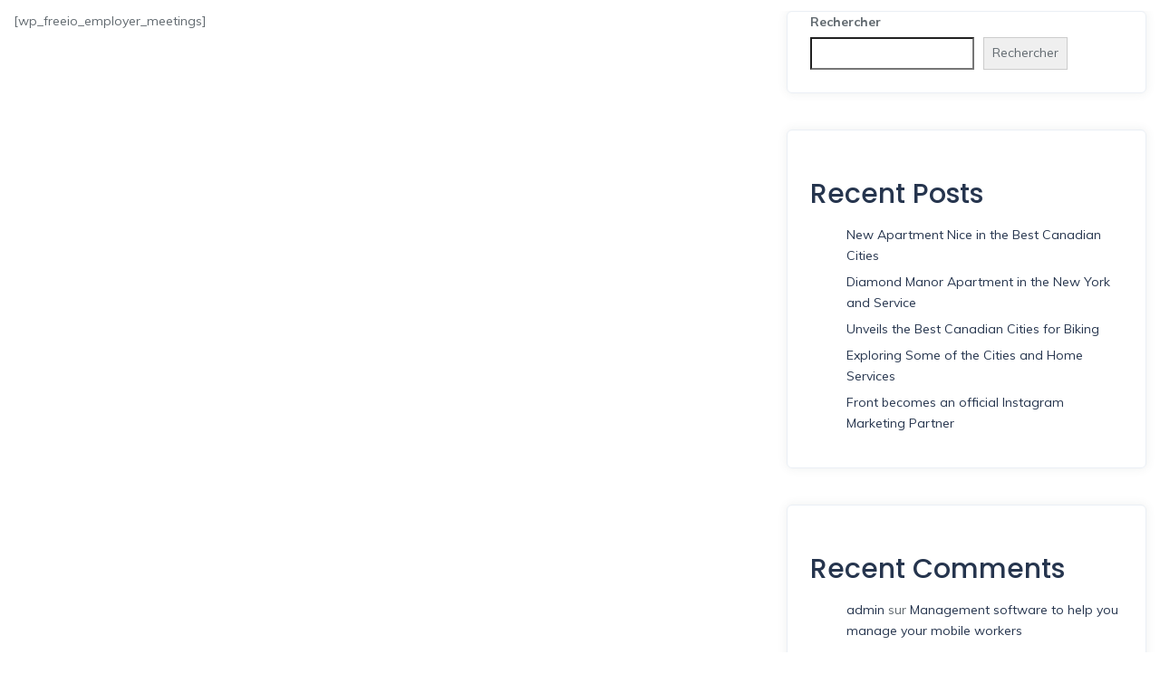

--- FILE ---
content_type: text/html; charset=UTF-8
request_url: https://misterdepannage.com/employer-meetings/
body_size: 16643
content:
<!DOCTYPE html>
<html lang="fr-FR" prefix="og: https://ogp.me/ns#" class="no-js">
<head>
	<meta charset="UTF-8">
	<meta name="viewport" content="width=device-width, initial-scale=1, maximum-scale=1, user-scalable=0"/>
	<link rel="profile" href="http://gmpg.org/xfn/11">
	<link rel="pingback" href="https://misterdepannage.com/xmlrpc.php">

	
	
<!-- Optimisation des moteurs de recherche par Rank Math - https://rankmath.com/ -->
<title>Employer Meetings - Mister Dépannage</title>
<meta name="robots" content="index, follow, max-snippet:-1, max-video-preview:-1, max-image-preview:large"/>
<link rel="canonical" href="https://misterdepannage.com/employer-meetings/" />
<meta property="og:locale" content="fr_FR" />
<meta property="og:type" content="article" />
<meta property="og:title" content="Employer Meetings - Mister Dépannage" />
<meta property="og:description" content="[wp_freeio_employer_meetings]" />
<meta property="og:url" content="https://misterdepannage.com/employer-meetings/" />
<meta property="og:site_name" content="Mister Dépannage" />
<meta property="article:published_time" content="2022-10-26T03:11:34+02:00" />
<meta name="twitter:card" content="summary_large_image" />
<meta name="twitter:title" content="Employer Meetings - Mister Dépannage" />
<meta name="twitter:description" content="[wp_freeio_employer_meetings]" />
<meta name="twitter:label1" content="Temps de lecture" />
<meta name="twitter:data1" content="Moins d’une minute" />
<script type="application/ld+json" class="rank-math-schema">{"@context":"https://schema.org","@graph":[{"@type":["Person","Organization"],"@id":"https://misterdepannage.com/#person","name":"Mister D\u00e9pannage"},{"@type":"WebSite","@id":"https://misterdepannage.com/#website","url":"https://misterdepannage.com","name":"Mister D\u00e9pannage","publisher":{"@id":"https://misterdepannage.com/#person"},"inLanguage":"fr-FR"},{"@type":"WebPage","@id":"https://misterdepannage.com/employer-meetings/#webpage","url":"https://misterdepannage.com/employer-meetings/","name":"Employer Meetings - Mister D\u00e9pannage","datePublished":"2022-10-26T03:11:34+02:00","dateModified":"2022-10-26T03:11:34+02:00","isPartOf":{"@id":"https://misterdepannage.com/#website"},"inLanguage":"fr-FR"},{"@type":"Person","@id":"https://misterdepannage.com/author/dadid/","name":"Dadid","url":"https://misterdepannage.com/author/dadid/","image":{"@type":"ImageObject","@id":"https://secure.gravatar.com/avatar/ffcda09d42e80fdd152d302209415220c675f50b84add7faa24d674a1c5fb91d?s=96&amp;d=mm&amp;r=g","url":"https://secure.gravatar.com/avatar/ffcda09d42e80fdd152d302209415220c675f50b84add7faa24d674a1c5fb91d?s=96&amp;d=mm&amp;r=g","caption":"Dadid","inLanguage":"fr-FR"},"sameAs":["https://misterdepannage.com"]},{"@type":"Article","headline":"Employer Meetings - Mister D\u00e9pannage","datePublished":"2022-10-26T03:11:34+02:00","dateModified":"2022-10-26T03:11:34+02:00","author":{"@id":"https://misterdepannage.com/author/dadid/","name":"Dadid"},"publisher":{"@id":"https://misterdepannage.com/#person"},"name":"Employer Meetings - Mister D\u00e9pannage","@id":"https://misterdepannage.com/employer-meetings/#richSnippet","isPartOf":{"@id":"https://misterdepannage.com/employer-meetings/#webpage"},"inLanguage":"fr-FR","mainEntityOfPage":{"@id":"https://misterdepannage.com/employer-meetings/#webpage"}}]}</script>
<!-- /Extension Rank Math WordPress SEO -->

<link rel='dns-prefetch' href='//maps.googleapis.com' />
<link rel='dns-prefetch' href='//fonts.googleapis.com' />
<link rel='dns-prefetch' href='//www.googletagmanager.com' />
<link rel="alternate" type="application/rss+xml" title="Mister Dépannage &raquo; Flux" href="https://misterdepannage.com/feed/" />
<link rel="alternate" type="application/rss+xml" title="Mister Dépannage &raquo; Flux des commentaires" href="https://misterdepannage.com/comments/feed/" />
<link rel="alternate" title="oEmbed (JSON)" type="application/json+oembed" href="https://misterdepannage.com/wp-json/oembed/1.0/embed?url=https%3A%2F%2Fmisterdepannage.com%2Femployer-meetings%2F" />
<link rel="alternate" title="oEmbed (XML)" type="text/xml+oembed" href="https://misterdepannage.com/wp-json/oembed/1.0/embed?url=https%3A%2F%2Fmisterdepannage.com%2Femployer-meetings%2F&#038;format=xml" />
<style id='wp-img-auto-sizes-contain-inline-css' type='text/css'>
img:is([sizes=auto i],[sizes^="auto," i]){contain-intrinsic-size:3000px 1500px}
/*# sourceURL=wp-img-auto-sizes-contain-inline-css */
</style>
<style id='wp-emoji-styles-inline-css' type='text/css'>

	img.wp-smiley, img.emoji {
		display: inline !important;
		border: none !important;
		box-shadow: none !important;
		height: 1em !important;
		width: 1em !important;
		margin: 0 0.07em !important;
		vertical-align: -0.1em !important;
		background: none !important;
		padding: 0 !important;
	}
/*# sourceURL=wp-emoji-styles-inline-css */
</style>
<link rel='stylesheet' id='wp-block-library-css' href='https://misterdepannage.com/wp-includes/css/dist/block-library/style.min.css?ver=6.9' type='text/css' media='all' />
<style id='wp-block-archives-inline-css' type='text/css'>
.wp-block-archives{box-sizing:border-box}.wp-block-archives-dropdown label{display:block}
/*# sourceURL=https://misterdepannage.com/wp-includes/blocks/archives/style.min.css */
</style>
<style id='wp-block-categories-inline-css' type='text/css'>
.wp-block-categories{box-sizing:border-box}.wp-block-categories.alignleft{margin-right:2em}.wp-block-categories.alignright{margin-left:2em}.wp-block-categories.wp-block-categories-dropdown.aligncenter{text-align:center}.wp-block-categories .wp-block-categories__label{display:block;width:100%}
/*# sourceURL=https://misterdepannage.com/wp-includes/blocks/categories/style.min.css */
</style>
<style id='wp-block-heading-inline-css' type='text/css'>
h1:where(.wp-block-heading).has-background,h2:where(.wp-block-heading).has-background,h3:where(.wp-block-heading).has-background,h4:where(.wp-block-heading).has-background,h5:where(.wp-block-heading).has-background,h6:where(.wp-block-heading).has-background{padding:1.25em 2.375em}h1.has-text-align-left[style*=writing-mode]:where([style*=vertical-lr]),h1.has-text-align-right[style*=writing-mode]:where([style*=vertical-rl]),h2.has-text-align-left[style*=writing-mode]:where([style*=vertical-lr]),h2.has-text-align-right[style*=writing-mode]:where([style*=vertical-rl]),h3.has-text-align-left[style*=writing-mode]:where([style*=vertical-lr]),h3.has-text-align-right[style*=writing-mode]:where([style*=vertical-rl]),h4.has-text-align-left[style*=writing-mode]:where([style*=vertical-lr]),h4.has-text-align-right[style*=writing-mode]:where([style*=vertical-rl]),h5.has-text-align-left[style*=writing-mode]:where([style*=vertical-lr]),h5.has-text-align-right[style*=writing-mode]:where([style*=vertical-rl]),h6.has-text-align-left[style*=writing-mode]:where([style*=vertical-lr]),h6.has-text-align-right[style*=writing-mode]:where([style*=vertical-rl]){rotate:180deg}
/*# sourceURL=https://misterdepannage.com/wp-includes/blocks/heading/style.min.css */
</style>
<style id='wp-block-latest-comments-inline-css' type='text/css'>
ol.wp-block-latest-comments{box-sizing:border-box;margin-left:0}:where(.wp-block-latest-comments:not([style*=line-height] .wp-block-latest-comments__comment)){line-height:1.1}:where(.wp-block-latest-comments:not([style*=line-height] .wp-block-latest-comments__comment-excerpt p)){line-height:1.8}.has-dates :where(.wp-block-latest-comments:not([style*=line-height])),.has-excerpts :where(.wp-block-latest-comments:not([style*=line-height])){line-height:1.5}.wp-block-latest-comments .wp-block-latest-comments{padding-left:0}.wp-block-latest-comments__comment{list-style:none;margin-bottom:1em}.has-avatars .wp-block-latest-comments__comment{list-style:none;min-height:2.25em}.has-avatars .wp-block-latest-comments__comment .wp-block-latest-comments__comment-excerpt,.has-avatars .wp-block-latest-comments__comment .wp-block-latest-comments__comment-meta{margin-left:3.25em}.wp-block-latest-comments__comment-excerpt p{font-size:.875em;margin:.36em 0 1.4em}.wp-block-latest-comments__comment-date{display:block;font-size:.75em}.wp-block-latest-comments .avatar,.wp-block-latest-comments__comment-avatar{border-radius:1.5em;display:block;float:left;height:2.5em;margin-right:.75em;width:2.5em}.wp-block-latest-comments[class*=-font-size] a,.wp-block-latest-comments[style*=font-size] a{font-size:inherit}
/*# sourceURL=https://misterdepannage.com/wp-includes/blocks/latest-comments/style.min.css */
</style>
<style id='wp-block-latest-posts-inline-css' type='text/css'>
.wp-block-latest-posts{box-sizing:border-box}.wp-block-latest-posts.alignleft{margin-right:2em}.wp-block-latest-posts.alignright{margin-left:2em}.wp-block-latest-posts.wp-block-latest-posts__list{list-style:none}.wp-block-latest-posts.wp-block-latest-posts__list li{clear:both;overflow-wrap:break-word}.wp-block-latest-posts.is-grid{display:flex;flex-wrap:wrap}.wp-block-latest-posts.is-grid li{margin:0 1.25em 1.25em 0;width:100%}@media (min-width:600px){.wp-block-latest-posts.columns-2 li{width:calc(50% - .625em)}.wp-block-latest-posts.columns-2 li:nth-child(2n){margin-right:0}.wp-block-latest-posts.columns-3 li{width:calc(33.33333% - .83333em)}.wp-block-latest-posts.columns-3 li:nth-child(3n){margin-right:0}.wp-block-latest-posts.columns-4 li{width:calc(25% - .9375em)}.wp-block-latest-posts.columns-4 li:nth-child(4n){margin-right:0}.wp-block-latest-posts.columns-5 li{width:calc(20% - 1em)}.wp-block-latest-posts.columns-5 li:nth-child(5n){margin-right:0}.wp-block-latest-posts.columns-6 li{width:calc(16.66667% - 1.04167em)}.wp-block-latest-posts.columns-6 li:nth-child(6n){margin-right:0}}:root :where(.wp-block-latest-posts.is-grid){padding:0}:root :where(.wp-block-latest-posts.wp-block-latest-posts__list){padding-left:0}.wp-block-latest-posts__post-author,.wp-block-latest-posts__post-date{display:block;font-size:.8125em}.wp-block-latest-posts__post-excerpt,.wp-block-latest-posts__post-full-content{margin-bottom:1em;margin-top:.5em}.wp-block-latest-posts__featured-image a{display:inline-block}.wp-block-latest-posts__featured-image img{height:auto;max-width:100%;width:auto}.wp-block-latest-posts__featured-image.alignleft{float:left;margin-right:1em}.wp-block-latest-posts__featured-image.alignright{float:right;margin-left:1em}.wp-block-latest-posts__featured-image.aligncenter{margin-bottom:1em;text-align:center}
/*# sourceURL=https://misterdepannage.com/wp-includes/blocks/latest-posts/style.min.css */
</style>
<style id='wp-block-search-inline-css' type='text/css'>
.wp-block-search__button{margin-left:10px;word-break:normal}.wp-block-search__button.has-icon{line-height:0}.wp-block-search__button svg{height:1.25em;min-height:24px;min-width:24px;width:1.25em;fill:currentColor;vertical-align:text-bottom}:where(.wp-block-search__button){border:1px solid #ccc;padding:6px 10px}.wp-block-search__inside-wrapper{display:flex;flex:auto;flex-wrap:nowrap;max-width:100%}.wp-block-search__label{width:100%}.wp-block-search.wp-block-search__button-only .wp-block-search__button{box-sizing:border-box;display:flex;flex-shrink:0;justify-content:center;margin-left:0;max-width:100%}.wp-block-search.wp-block-search__button-only .wp-block-search__inside-wrapper{min-width:0!important;transition-property:width}.wp-block-search.wp-block-search__button-only .wp-block-search__input{flex-basis:100%;transition-duration:.3s}.wp-block-search.wp-block-search__button-only.wp-block-search__searchfield-hidden,.wp-block-search.wp-block-search__button-only.wp-block-search__searchfield-hidden .wp-block-search__inside-wrapper{overflow:hidden}.wp-block-search.wp-block-search__button-only.wp-block-search__searchfield-hidden .wp-block-search__input{border-left-width:0!important;border-right-width:0!important;flex-basis:0;flex-grow:0;margin:0;min-width:0!important;padding-left:0!important;padding-right:0!important;width:0!important}:where(.wp-block-search__input){appearance:none;border:1px solid #949494;flex-grow:1;font-family:inherit;font-size:inherit;font-style:inherit;font-weight:inherit;letter-spacing:inherit;line-height:inherit;margin-left:0;margin-right:0;min-width:3rem;padding:8px;text-decoration:unset!important;text-transform:inherit}:where(.wp-block-search__button-inside .wp-block-search__inside-wrapper){background-color:#fff;border:1px solid #949494;box-sizing:border-box;padding:4px}:where(.wp-block-search__button-inside .wp-block-search__inside-wrapper) .wp-block-search__input{border:none;border-radius:0;padding:0 4px}:where(.wp-block-search__button-inside .wp-block-search__inside-wrapper) .wp-block-search__input:focus{outline:none}:where(.wp-block-search__button-inside .wp-block-search__inside-wrapper) :where(.wp-block-search__button){padding:4px 8px}.wp-block-search.aligncenter .wp-block-search__inside-wrapper{margin:auto}.wp-block[data-align=right] .wp-block-search.wp-block-search__button-only .wp-block-search__inside-wrapper{float:right}
/*# sourceURL=https://misterdepannage.com/wp-includes/blocks/search/style.min.css */
</style>
<style id='wp-block-search-theme-inline-css' type='text/css'>
.wp-block-search .wp-block-search__label{font-weight:700}.wp-block-search__button{border:1px solid #ccc;padding:.375em .625em}
/*# sourceURL=https://misterdepannage.com/wp-includes/blocks/search/theme.min.css */
</style>
<style id='wp-block-group-inline-css' type='text/css'>
.wp-block-group{box-sizing:border-box}:where(.wp-block-group.wp-block-group-is-layout-constrained){position:relative}
/*# sourceURL=https://misterdepannage.com/wp-includes/blocks/group/style.min.css */
</style>
<style id='wp-block-group-theme-inline-css' type='text/css'>
:where(.wp-block-group.has-background){padding:1.25em 2.375em}
/*# sourceURL=https://misterdepannage.com/wp-includes/blocks/group/theme.min.css */
</style>
<style id='global-styles-inline-css' type='text/css'>
:root{--wp--preset--aspect-ratio--square: 1;--wp--preset--aspect-ratio--4-3: 4/3;--wp--preset--aspect-ratio--3-4: 3/4;--wp--preset--aspect-ratio--3-2: 3/2;--wp--preset--aspect-ratio--2-3: 2/3;--wp--preset--aspect-ratio--16-9: 16/9;--wp--preset--aspect-ratio--9-16: 9/16;--wp--preset--color--black: #000000;--wp--preset--color--cyan-bluish-gray: #abb8c3;--wp--preset--color--white: #ffffff;--wp--preset--color--pale-pink: #f78da7;--wp--preset--color--vivid-red: #cf2e2e;--wp--preset--color--luminous-vivid-orange: #ff6900;--wp--preset--color--luminous-vivid-amber: #fcb900;--wp--preset--color--light-green-cyan: #7bdcb5;--wp--preset--color--vivid-green-cyan: #00d084;--wp--preset--color--pale-cyan-blue: #8ed1fc;--wp--preset--color--vivid-cyan-blue: #0693e3;--wp--preset--color--vivid-purple: #9b51e0;--wp--preset--gradient--vivid-cyan-blue-to-vivid-purple: linear-gradient(135deg,rgb(6,147,227) 0%,rgb(155,81,224) 100%);--wp--preset--gradient--light-green-cyan-to-vivid-green-cyan: linear-gradient(135deg,rgb(122,220,180) 0%,rgb(0,208,130) 100%);--wp--preset--gradient--luminous-vivid-amber-to-luminous-vivid-orange: linear-gradient(135deg,rgb(252,185,0) 0%,rgb(255,105,0) 100%);--wp--preset--gradient--luminous-vivid-orange-to-vivid-red: linear-gradient(135deg,rgb(255,105,0) 0%,rgb(207,46,46) 100%);--wp--preset--gradient--very-light-gray-to-cyan-bluish-gray: linear-gradient(135deg,rgb(238,238,238) 0%,rgb(169,184,195) 100%);--wp--preset--gradient--cool-to-warm-spectrum: linear-gradient(135deg,rgb(74,234,220) 0%,rgb(151,120,209) 20%,rgb(207,42,186) 40%,rgb(238,44,130) 60%,rgb(251,105,98) 80%,rgb(254,248,76) 100%);--wp--preset--gradient--blush-light-purple: linear-gradient(135deg,rgb(255,206,236) 0%,rgb(152,150,240) 100%);--wp--preset--gradient--blush-bordeaux: linear-gradient(135deg,rgb(254,205,165) 0%,rgb(254,45,45) 50%,rgb(107,0,62) 100%);--wp--preset--gradient--luminous-dusk: linear-gradient(135deg,rgb(255,203,112) 0%,rgb(199,81,192) 50%,rgb(65,88,208) 100%);--wp--preset--gradient--pale-ocean: linear-gradient(135deg,rgb(255,245,203) 0%,rgb(182,227,212) 50%,rgb(51,167,181) 100%);--wp--preset--gradient--electric-grass: linear-gradient(135deg,rgb(202,248,128) 0%,rgb(113,206,126) 100%);--wp--preset--gradient--midnight: linear-gradient(135deg,rgb(2,3,129) 0%,rgb(40,116,252) 100%);--wp--preset--font-size--small: 13px;--wp--preset--font-size--medium: 20px;--wp--preset--font-size--large: 36px;--wp--preset--font-size--x-large: 42px;--wp--preset--spacing--20: 0.44rem;--wp--preset--spacing--30: 0.67rem;--wp--preset--spacing--40: 1rem;--wp--preset--spacing--50: 1.5rem;--wp--preset--spacing--60: 2.25rem;--wp--preset--spacing--70: 3.38rem;--wp--preset--spacing--80: 5.06rem;--wp--preset--shadow--natural: 6px 6px 9px rgba(0, 0, 0, 0.2);--wp--preset--shadow--deep: 12px 12px 50px rgba(0, 0, 0, 0.4);--wp--preset--shadow--sharp: 6px 6px 0px rgba(0, 0, 0, 0.2);--wp--preset--shadow--outlined: 6px 6px 0px -3px rgb(255, 255, 255), 6px 6px rgb(0, 0, 0);--wp--preset--shadow--crisp: 6px 6px 0px rgb(0, 0, 0);}:where(.is-layout-flex){gap: 0.5em;}:where(.is-layout-grid){gap: 0.5em;}body .is-layout-flex{display: flex;}.is-layout-flex{flex-wrap: wrap;align-items: center;}.is-layout-flex > :is(*, div){margin: 0;}body .is-layout-grid{display: grid;}.is-layout-grid > :is(*, div){margin: 0;}:where(.wp-block-columns.is-layout-flex){gap: 2em;}:where(.wp-block-columns.is-layout-grid){gap: 2em;}:where(.wp-block-post-template.is-layout-flex){gap: 1.25em;}:where(.wp-block-post-template.is-layout-grid){gap: 1.25em;}.has-black-color{color: var(--wp--preset--color--black) !important;}.has-cyan-bluish-gray-color{color: var(--wp--preset--color--cyan-bluish-gray) !important;}.has-white-color{color: var(--wp--preset--color--white) !important;}.has-pale-pink-color{color: var(--wp--preset--color--pale-pink) !important;}.has-vivid-red-color{color: var(--wp--preset--color--vivid-red) !important;}.has-luminous-vivid-orange-color{color: var(--wp--preset--color--luminous-vivid-orange) !important;}.has-luminous-vivid-amber-color{color: var(--wp--preset--color--luminous-vivid-amber) !important;}.has-light-green-cyan-color{color: var(--wp--preset--color--light-green-cyan) !important;}.has-vivid-green-cyan-color{color: var(--wp--preset--color--vivid-green-cyan) !important;}.has-pale-cyan-blue-color{color: var(--wp--preset--color--pale-cyan-blue) !important;}.has-vivid-cyan-blue-color{color: var(--wp--preset--color--vivid-cyan-blue) !important;}.has-vivid-purple-color{color: var(--wp--preset--color--vivid-purple) !important;}.has-black-background-color{background-color: var(--wp--preset--color--black) !important;}.has-cyan-bluish-gray-background-color{background-color: var(--wp--preset--color--cyan-bluish-gray) !important;}.has-white-background-color{background-color: var(--wp--preset--color--white) !important;}.has-pale-pink-background-color{background-color: var(--wp--preset--color--pale-pink) !important;}.has-vivid-red-background-color{background-color: var(--wp--preset--color--vivid-red) !important;}.has-luminous-vivid-orange-background-color{background-color: var(--wp--preset--color--luminous-vivid-orange) !important;}.has-luminous-vivid-amber-background-color{background-color: var(--wp--preset--color--luminous-vivid-amber) !important;}.has-light-green-cyan-background-color{background-color: var(--wp--preset--color--light-green-cyan) !important;}.has-vivid-green-cyan-background-color{background-color: var(--wp--preset--color--vivid-green-cyan) !important;}.has-pale-cyan-blue-background-color{background-color: var(--wp--preset--color--pale-cyan-blue) !important;}.has-vivid-cyan-blue-background-color{background-color: var(--wp--preset--color--vivid-cyan-blue) !important;}.has-vivid-purple-background-color{background-color: var(--wp--preset--color--vivid-purple) !important;}.has-black-border-color{border-color: var(--wp--preset--color--black) !important;}.has-cyan-bluish-gray-border-color{border-color: var(--wp--preset--color--cyan-bluish-gray) !important;}.has-white-border-color{border-color: var(--wp--preset--color--white) !important;}.has-pale-pink-border-color{border-color: var(--wp--preset--color--pale-pink) !important;}.has-vivid-red-border-color{border-color: var(--wp--preset--color--vivid-red) !important;}.has-luminous-vivid-orange-border-color{border-color: var(--wp--preset--color--luminous-vivid-orange) !important;}.has-luminous-vivid-amber-border-color{border-color: var(--wp--preset--color--luminous-vivid-amber) !important;}.has-light-green-cyan-border-color{border-color: var(--wp--preset--color--light-green-cyan) !important;}.has-vivid-green-cyan-border-color{border-color: var(--wp--preset--color--vivid-green-cyan) !important;}.has-pale-cyan-blue-border-color{border-color: var(--wp--preset--color--pale-cyan-blue) !important;}.has-vivid-cyan-blue-border-color{border-color: var(--wp--preset--color--vivid-cyan-blue) !important;}.has-vivid-purple-border-color{border-color: var(--wp--preset--color--vivid-purple) !important;}.has-vivid-cyan-blue-to-vivid-purple-gradient-background{background: var(--wp--preset--gradient--vivid-cyan-blue-to-vivid-purple) !important;}.has-light-green-cyan-to-vivid-green-cyan-gradient-background{background: var(--wp--preset--gradient--light-green-cyan-to-vivid-green-cyan) !important;}.has-luminous-vivid-amber-to-luminous-vivid-orange-gradient-background{background: var(--wp--preset--gradient--luminous-vivid-amber-to-luminous-vivid-orange) !important;}.has-luminous-vivid-orange-to-vivid-red-gradient-background{background: var(--wp--preset--gradient--luminous-vivid-orange-to-vivid-red) !important;}.has-very-light-gray-to-cyan-bluish-gray-gradient-background{background: var(--wp--preset--gradient--very-light-gray-to-cyan-bluish-gray) !important;}.has-cool-to-warm-spectrum-gradient-background{background: var(--wp--preset--gradient--cool-to-warm-spectrum) !important;}.has-blush-light-purple-gradient-background{background: var(--wp--preset--gradient--blush-light-purple) !important;}.has-blush-bordeaux-gradient-background{background: var(--wp--preset--gradient--blush-bordeaux) !important;}.has-luminous-dusk-gradient-background{background: var(--wp--preset--gradient--luminous-dusk) !important;}.has-pale-ocean-gradient-background{background: var(--wp--preset--gradient--pale-ocean) !important;}.has-electric-grass-gradient-background{background: var(--wp--preset--gradient--electric-grass) !important;}.has-midnight-gradient-background{background: var(--wp--preset--gradient--midnight) !important;}.has-small-font-size{font-size: var(--wp--preset--font-size--small) !important;}.has-medium-font-size{font-size: var(--wp--preset--font-size--medium) !important;}.has-large-font-size{font-size: var(--wp--preset--font-size--large) !important;}.has-x-large-font-size{font-size: var(--wp--preset--font-size--x-large) !important;}
/*# sourceURL=global-styles-inline-css */
</style>

<style id='classic-theme-styles-inline-css' type='text/css'>
/*! This file is auto-generated */
.wp-block-button__link{color:#fff;background-color:#32373c;border-radius:9999px;box-shadow:none;text-decoration:none;padding:calc(.667em + 2px) calc(1.333em + 2px);font-size:1.125em}.wp-block-file__button{background:#32373c;color:#fff;text-decoration:none}
/*# sourceURL=/wp-includes/css/classic-themes.min.css */
</style>
<link rel='stylesheet' id='woocommerce-layout-css' href='https://misterdepannage.com/wp-content/plugins/woocommerce/assets/css/woocommerce-layout.css?ver=8.4.2' type='text/css' media='all' />
<link rel='stylesheet' id='woocommerce-smallscreen-css' href='https://misterdepannage.com/wp-content/plugins/woocommerce/assets/css/woocommerce-smallscreen.css?ver=8.4.2' type='text/css' media='only screen and (max-width: 768px)' />
<link rel='stylesheet' id='woocommerce-general-css' href='https://misterdepannage.com/wp-content/plugins/woocommerce/assets/css/woocommerce.css?ver=8.4.2' type='text/css' media='all' />
<style id='woocommerce-inline-inline-css' type='text/css'>
.woocommerce form .form-row .required { visibility: visible; }
/*# sourceURL=woocommerce-inline-inline-css */
</style>
<link rel='stylesheet' id='wpfla-style-handle-css' href='https://misterdepannage.com/wp-content/plugins/wp-first-letter-avatar/css/style.css?ver=6.9' type='text/css' media='all' />
<link rel='stylesheet' id='select2-css' href='https://misterdepannage.com/wp-content/plugins/woocommerce/assets/css/select2.css?ver=8.4.2' type='text/css' media='all' />
<link rel='stylesheet' id='wp-job-manager-job-listings-css' href='https://misterdepannage.com/wp-content/plugins/wp-job-manager/assets/dist/css/job-listings.css?ver=598383a28ac5f9f156e4' type='text/css' media='all' />
<link rel='stylesheet' id='perfect-scrollbar-jquery-css' href='https://misterdepannage.com/wp-content/plugins/wp-private-message/assets/css/perfect-scrollbar.css?ver=6.9' type='text/css' media='all' />
<link rel='stylesheet' id='findus-theme-fonts-css' href='https://fonts.googleapis.com/css?family=Poppins:400,500,600,700,800,900|Muli:400,500,600,700|Nunito:400,600&#038;subset=latin%2Clatin-ext' type='text/css' media='all' />
<link rel='stylesheet' id='elementor-icons-ekiticons-css' href='https://misterdepannage.com/wp-content/plugins/elementskit-lite/modules/elementskit-icon-pack/assets/css/ekiticons.css?ver=3.0.4' type='text/css' media='all' />
<link rel='stylesheet' id='findus-woocommerce-css' href='https://misterdepannage.com/wp-content/themes/findus/css/woocommerce.css?ver=1.0.0' type='text/css' media='all' />
<link rel='stylesheet' id='leaflet-css' href='https://misterdepannage.com/wp-content/themes/findus/css/leaflet.css?ver=0.7.7' type='text/css' media='all' />
<link rel='stylesheet' id='ekit-widget-styles-css' href='https://misterdepannage.com/wp-content/plugins/elementskit-lite/widgets/init/assets/css/widget-styles.css?ver=3.0.4' type='text/css' media='all' />
<link rel='stylesheet' id='ekit-responsive-css' href='https://misterdepannage.com/wp-content/plugins/elementskit-lite/widgets/init/assets/css/responsive.css?ver=3.0.4' type='text/css' media='all' />
<link rel='stylesheet' id='animate-css' href='https://misterdepannage.com/wp-content/themes/findus/css/animate.css?ver=3.5.0' type='text/css' media='all' />
<link rel='stylesheet' id='all-awesome-css' href='https://misterdepannage.com/wp-content/themes/findus/css/all-awesome.css?ver=5.11.2' type='text/css' media='all' />
<link rel='stylesheet' id='font-flaticon-css' href='https://misterdepannage.com/wp-content/themes/findus/css/flaticon.css?ver=1.0.0' type='text/css' media='all' />
<link rel='stylesheet' id='font-themify-icons-css' href='https://misterdepannage.com/wp-content/themes/findus/css/themify-icons.css?ver=1.0.0' type='text/css' media='all' />
<link rel='stylesheet' id='font-et-line-css' href='https://misterdepannage.com/wp-content/themes/findus/css/et-line.css?ver=1.0.0' type='text/css' media='all' />
<link rel='stylesheet' id='bootstrap-css' href='https://misterdepannage.com/wp-content/themes/findus/css/bootstrap.css?ver=3.2.0' type='text/css' media='all' />
<link rel='stylesheet' id='magnific-css' href='https://misterdepannage.com/wp-content/themes/findus/css/magnific-popup.css?ver=1.1.0' type='text/css' media='all' />
<link rel='stylesheet' id='perfect-scrollbar-css' href='https://misterdepannage.com/wp-content/themes/findus/css/perfect-scrollbar.css?ver=2.3.2' type='text/css' media='all' />
<link rel='stylesheet' id='slick-css' href='https://misterdepannage.com/wp-content/themes/findus/css/slick.css?ver=2.3.2' type='text/css' media='all' />
<link rel='stylesheet' id='findus-template-css' href='https://misterdepannage.com/wp-content/themes/findus/css/template.css?ver=3.2' type='text/css' media='all' />
<style id='findus-template-inline-css' type='text/css'>
/* check main color *//* button for theme */
/*# sourceURL=findus-template-inline-css */
</style>
<link rel='stylesheet' id='findus-style-css' href='https://misterdepannage.com/wp-content/themes/findus/style.css?ver=3.2' type='text/css' media='all' />
<script type="text/template" id="tmpl-variation-template">
	<div class="woocommerce-variation-description">{{{ data.variation.variation_description }}}</div>
	<div class="woocommerce-variation-price">{{{ data.variation.price_html }}}</div>
	<div class="woocommerce-variation-availability">{{{ data.variation.availability_html }}}</div>
</script>
<script type="text/template" id="tmpl-unavailable-variation-template">
	<p>Sorry, this product is unavailable. Please choose a different combination.</p>
</script>
<script type="text/javascript" src="https://misterdepannage.com/wp-includes/js/jquery/jquery.min.js?ver=3.7.1" id="jquery-core-js"></script>
<script type="text/javascript" src="https://misterdepannage.com/wp-includes/js/jquery/jquery-migrate.min.js?ver=3.4.1" id="jquery-migrate-js"></script>
<script type="text/javascript" src="https://misterdepannage.com/wp-content/plugins/woocommerce/assets/js/jquery-blockui/jquery.blockUI.min.js?ver=2.7.0-wc.8.4.2" id="jquery-blockui-js" defer="defer" data-wp-strategy="defer"></script>
<script type="text/javascript" id="wc-add-to-cart-js-extra">
/* <![CDATA[ */
var wc_add_to_cart_params = {"ajax_url":"/wp-admin/admin-ajax.php","wc_ajax_url":"/?wc-ajax=%%endpoint%%","i18n_view_cart":"View cart","cart_url":"https://misterdepannage.com/cart-2/","is_cart":"","cart_redirect_after_add":"no"};
//# sourceURL=wc-add-to-cart-js-extra
/* ]]> */
</script>
<script type="text/javascript" src="https://misterdepannage.com/wp-content/plugins/woocommerce/assets/js/frontend/add-to-cart.min.js?ver=8.4.2" id="wc-add-to-cart-js" defer="defer" data-wp-strategy="defer"></script>
<script type="text/javascript" src="https://misterdepannage.com/wp-content/plugins/woocommerce/assets/js/js-cookie/js.cookie.min.js?ver=2.1.4-wc.8.4.2" id="js-cookie-js" defer="defer" data-wp-strategy="defer"></script>
<script type="text/javascript" id="woocommerce-js-extra">
/* <![CDATA[ */
var woocommerce_params = {"ajax_url":"/wp-admin/admin-ajax.php","wc_ajax_url":"/?wc-ajax=%%endpoint%%"};
//# sourceURL=woocommerce-js-extra
/* ]]> */
</script>
<script type="text/javascript" src="https://misterdepannage.com/wp-content/plugins/woocommerce/assets/js/frontend/woocommerce.min.js?ver=8.4.2" id="woocommerce-js" defer="defer" data-wp-strategy="defer"></script>
<script type="text/javascript" src="https://misterdepannage.com/wp-includes/js/underscore.min.js?ver=1.13.7" id="underscore-js"></script>
<script type="text/javascript" id="wp-util-js-extra">
/* <![CDATA[ */
var _wpUtilSettings = {"ajax":{"url":"/wp-admin/admin-ajax.php"}};
//# sourceURL=wp-util-js-extra
/* ]]> */
</script>
<script type="text/javascript" src="https://misterdepannage.com/wp-includes/js/wp-util.min.js?ver=6.9" id="wp-util-js"></script>
<script type="text/javascript" id="wc-add-to-cart-variation-js-extra">
/* <![CDATA[ */
var wc_add_to_cart_variation_params = {"wc_ajax_url":"/?wc-ajax=%%endpoint%%","i18n_no_matching_variations_text":"Sorry, no products matched your selection. Please choose a different combination.","i18n_make_a_selection_text":"Please select some product options before adding this product to your cart.","i18n_unavailable_text":"Sorry, this product is unavailable. Please choose a different combination."};
//# sourceURL=wc-add-to-cart-variation-js-extra
/* ]]> */
</script>
<script type="text/javascript" src="https://misterdepannage.com/wp-content/plugins/woocommerce/assets/js/frontend/add-to-cart-variation.min.js?ver=8.4.2" id="wc-add-to-cart-variation-js" defer="defer" data-wp-strategy="defer"></script>
<link rel="https://api.w.org/" href="https://misterdepannage.com/wp-json/" /><link rel="alternate" title="JSON" type="application/json" href="https://misterdepannage.com/wp-json/wp/v2/pages/5277" /><link rel="EditURI" type="application/rsd+xml" title="RSD" href="https://misterdepannage.com/xmlrpc.php?rsd" />
<meta name="generator" content="WordPress 6.9" />
<link rel='shortlink' href='https://misterdepannage.com/?p=5277' />
<meta name="framework" content="Redux 4.1.24" /><meta name="generator" content="Site Kit by Google 1.170.0" />	<noscript><style>.woocommerce-product-gallery{ opacity: 1 !important; }</style></noscript>
	<meta name="generator" content="Elementor 3.25.11; features: additional_custom_breakpoints, e_optimized_control_loading; settings: css_print_method-external, google_font-enabled, font_display-auto">
			<style>
				.e-con.e-parent:nth-of-type(n+4):not(.e-lazyloaded):not(.e-no-lazyload),
				.e-con.e-parent:nth-of-type(n+4):not(.e-lazyloaded):not(.e-no-lazyload) * {
					background-image: none !important;
				}
				@media screen and (max-height: 1024px) {
					.e-con.e-parent:nth-of-type(n+3):not(.e-lazyloaded):not(.e-no-lazyload),
					.e-con.e-parent:nth-of-type(n+3):not(.e-lazyloaded):not(.e-no-lazyload) * {
						background-image: none !important;
					}
				}
				@media screen and (max-height: 640px) {
					.e-con.e-parent:nth-of-type(n+2):not(.e-lazyloaded):not(.e-no-lazyload),
					.e-con.e-parent:nth-of-type(n+2):not(.e-lazyloaded):not(.e-no-lazyload) * {
						background-image: none !important;
					}
				}
			</style>
			<link rel="icon" href="https://misterdepannage.com/wp-content/uploads/2021/02/favicon.png" sizes="32x32" />
<link rel="icon" href="https://misterdepannage.com/wp-content/uploads/2021/02/favicon.png" sizes="192x192" />
<link rel="apple-touch-icon" href="https://misterdepannage.com/wp-content/uploads/2021/02/favicon.png" />
<meta name="msapplication-TileImage" content="https://misterdepannage.com/wp-content/uploads/2021/02/favicon.png" />
<link rel='stylesheet' id='elementor-frontend-css' href='https://misterdepannage.com/wp-content/plugins/elementor/assets/css/frontend.min.css?ver=3.25.11' type='text/css' media='all' />
<link rel='stylesheet' id='elementor-post-5322-css' href='https://misterdepannage.com/wp-content/uploads/elementor/css/post-5322.css?ver=1710346967' type='text/css' media='all' />
<link rel='stylesheet' id='elementor-post-5318-css' href='https://misterdepannage.com/wp-content/uploads/elementor/css/post-5318.css?ver=1710346967' type='text/css' media='all' />
<link rel='stylesheet' id='widget-text-editor-css' href='https://misterdepannage.com/wp-content/plugins/elementor/assets/css/widget-text-editor.min.css?ver=3.25.11' type='text/css' media='all' />
<link rel='stylesheet' id='elementor-icons-css' href='https://misterdepannage.com/wp-content/plugins/elementor/assets/lib/eicons/css/elementor-icons.min.css?ver=5.34.0' type='text/css' media='all' />
<link rel='stylesheet' id='swiper-css' href='https://misterdepannage.com/wp-content/plugins/elementor/assets/lib/swiper/v8/css/swiper.min.css?ver=8.4.5' type='text/css' media='all' />
<link rel='stylesheet' id='e-swiper-css' href='https://misterdepannage.com/wp-content/plugins/elementor/assets/css/conditionals/e-swiper.min.css?ver=3.25.11' type='text/css' media='all' />
<link rel='stylesheet' id='elementor-post-1538-css' href='https://misterdepannage.com/wp-content/uploads/elementor/css/post-1538.css?ver=1710343457' type='text/css' media='all' />
<link rel='stylesheet' id='google-fonts-1-css' href='https://fonts.googleapis.com/css?family=Roboto%3A100%2C100italic%2C200%2C200italic%2C300%2C300italic%2C400%2C400italic%2C500%2C500italic%2C600%2C600italic%2C700%2C700italic%2C800%2C800italic%2C900%2C900italic%7CRoboto+Slab%3A100%2C100italic%2C200%2C200italic%2C300%2C300italic%2C400%2C400italic%2C500%2C500italic%2C600%2C600italic%2C700%2C700italic%2C800%2C800italic%2C900%2C900italic&#038;display=auto&#038;ver=6.9' type='text/css' media='all' />
</head>
<body class="wp-singular page-template page-template-page-dashboard page-template-page-dashboard-php page page-id-5277 wp-embed-responsive wp-theme-findus theme-findus woocommerce-no-js image-lazy-loading apus-body-loading findus elementor-default elementor-kit-1538">
	<div class="apus-page-loading">
        <div class="apus-loader-inner" style=""></div>
    </div>

<div id="wrapper-container" class="wrapper-container">

	    
	<div id="apus-mobile-menu" class="apus-offcanvas hidden-lg"> 
    <button type="button" class="btn btn-toggle-canvas" data-toggle="offcanvas">
        <i class="ti-close"></i>
    </button>
    <div class="apus-offcanvas-body">
        <div class="header-top-mobile clearfix">
                                </div>
        <nav class="navbar navbar-offcanvas navbar-static" role="navigation">
            <div class="navbar-collapse navbar-offcanvas-collapse"><ul id="main-mobile-menu" class="nav navbar-nav"><li id="menu-item-314" class="menu-item-314"><a href="https://misterdepannage.com/plomberie/">Plomberie</a></li>
<li id="menu-item-386" class="menu-item-386"><a href="https://misterdepannage.com/chauffage/">Chauffage</a></li>
<li id="menu-item-313" class="menu-item-313"><a href="https://misterdepannage.com/fenetres-vitres-baie-vitre/">Vitrerie</a></li>
<li id="menu-item-414" class="menu-item-414"><a href="https://misterdepannage.com/serrurier/">Serrurier</a></li>
<li id="menu-item-448" class="menu-item-448"><a href="https://misterdepannage.com/electricite/">Electricité</a></li>
<li id="menu-item-511" class="menu-item-511"><a href="https://misterdepannage.com/sols-carrelage-parquets/">Sols</a></li>
<li id="menu-item-628" class="menu-item-628"><a href="https://misterdepannage.com/peinture/">Peinture</a></li>
<li id="menu-item-598" class="menu-item-598"><a href="https://misterdepannage.com/volets-roulants-electrique-stores-rideaux-metalliques/">Volets-Stores</a></li>
<li id="menu-item-322" class="menu-item-322"><a href="https://misterdepannage.com/contact/">Contact</a></li>
</ul></div>        </nav>
    </div>
</div>
<div class="over-dark"></div><div id="apus-header-mobile" class="header-mobile hidden-lg clearfix">
    <div class="container">
        <div class="row flex-middle">
            <div class="col-xs-7 left-inner">
                <div class="flex-middle">
                    <div class="active-mobile">
                        <button data-toggle="offcanvas" class="btn btn-sm btn-offcanvas offcanvas" type="button">
                           <i class="ti-align-left" aria-hidden="true"></i>
                        </button>
                    </div>
                                                                <div class="logo logo-theme">
                            <a href="https://misterdepannage.com/" >
                                <img src="https://misterdepannage.com/wp-content/themes/findus/images/logo.png" alt="Mister Dépannage">
                            </a>
                        </div>
                                    </div> 
            </div>
            <div class="col-xs-5">
                <div class="flex-middle">
                    <div class="ali-right">
                                                        <div class="apus-top-cart cart">
                                    <a class="dropdown-toggle mini-cart" href="#" title="View your shopping cart">
                                        <i class="ti-shopping-cart"></i>
                                        <span class="count">0</span>
                                        <span class="total-minicart hidden"><span class="woocommerce-Price-amount amount"><bdi><span class="woocommerce-Price-currencySymbol">&#36;</span>0.00</bdi></span></span>
                                    </a>
                                    <div class="dropdown-menu dropdown-menu-right">
                                        <div class="widget_shopping_cart_content">
                                            <div class="shopping_cart_content">
	<div class="cart_list ">

		
			<p class="total empty">Currently Empty: <span class="woocommerce-Price-amount amount"><bdi><span class="woocommerce-Price-currencySymbol">&#36;</span>0.00</bdi></span></p>
			<div class="buttons clearfix">
				<a href="https://misterdepannage.com/shop-2/" class="btn btn-block btn-primary wc-forward">Continue shopping</a>
			</div>
			</div><!-- end product list -->

	</div>
                                        </div>
                                    </div>
                                </div>
                            
                                                        <div class="account-login">
                                    <ul class="login-account">
                                        <li class="icon-log"><a href="#apus_login_forgot_tab" class="apus-user-login wel-user"><i class="ti-user"></i></a></li>
                                    </ul>
                                </div>
                                                                        </div>
                </div>
            </div>
        </div>
    </div>
</div>
	<div id="apus-header" class="apus-header visible-lg header-dashboard-5322"><div class="main-sticky-header">		<div data-elementor-type="wp-post" data-elementor-id="5322" class="elementor elementor-5322">
						<section class="elementor-section elementor-top-section elementor-element elementor-element-0117006 elementor-section-content-middle elementor-section-stretched elementor-section-full_width elementor-section-height-default elementor-section-height-default" data-id="0117006" data-element_type="section" data-settings="{&quot;stretch_section&quot;:&quot;section-stretched&quot;,&quot;background_background&quot;:&quot;classic&quot;}">
						<div class="elementor-container elementor-column-gap-extended">
					<div class="elementor-column elementor-col-50 elementor-top-column elementor-element elementor-element-d7ee7cf" data-id="d7ee7cf" data-element_type="column">
			<div class="elementor-widget-wrap">
							</div>
		</div>
				<div class="elementor-column elementor-col-50 elementor-top-column elementor-element elementor-element-2bd2dcc" data-id="2bd2dcc" data-element_type="column">
			<div class="elementor-widget-wrap">
							</div>
		</div>
					</div>
		</section>
				</div>
		</div></div>	<div id="apus-main-content">
<div id="main-container" class="container-fluid inner">
			<a href="javascript:void(0)" class="mobile-sidebar-btn hidden-lg hidden-md"> <i class="fas fa-bars"></i> Show Sidebar</a>
		<div class="mobile-sidebar-panel-overlay"></div>
		<div class="row">
				<div id="main-content" class="main-page col-md-8 col-sm-12 col-xs-12">
			<main id="main" class="site-main clearfix" role="main">
				<p>[wp_freeio_employer_meetings]</p>
			</main><!-- .site-main -->
					</div><!-- .content-area -->
				<div class="col-md-4 col-sm-12 col-xs-12 pull-right">
		  	<aside class="sidebar sidebar-right" itemscope="itemscope" itemtype="http://schema.org/WPSideBar">
		  		<div class="close-sidebar-btn hidden-lg hidden-md"><i class="fas fa-times"></i> <span>Close</span></div>
		   					   		<aside id="block-10" class="widget widget_block widget_search"><form role="search" method="get" action="https://misterdepannage.com/" class="wp-block-search__button-outside wp-block-search__text-button wp-block-search"    ><label class="wp-block-search__label" for="wp-block-search__input-1" >Rechercher</label><div class="wp-block-search__inside-wrapper" ><input class="wp-block-search__input" id="wp-block-search__input-1" placeholder="" value="" type="search" name="s" required /><button aria-label="Rechercher" class="wp-block-search__button wp-element-button" type="submit" >Rechercher</button></div></form></aside><aside id="block-11" class="widget widget_block"><div class="wp-block-group"><div class="wp-block-group__inner-container is-layout-flow wp-block-group-is-layout-flow"><h2 class="wp-block-heading">Recent Posts</h2><ul class="wp-block-latest-posts__list wp-block-latest-posts"><li><a class="wp-block-latest-posts__post-title" href="https://misterdepannage.com/2022/11/07/new-apartment-nice-in-the-best-canadian-cities/">New Apartment Nice in the Best Canadian Cities</a></li>
<li><a class="wp-block-latest-posts__post-title" href="https://misterdepannage.com/2022/11/07/diamond-manor-apartment-in-the-new-york-and-service/">Diamond Manor Apartment in the New York and Service</a></li>
<li><a class="wp-block-latest-posts__post-title" href="https://misterdepannage.com/2022/11/07/unveils-the-best-canadian-cities-for-biking/">Unveils the Best Canadian Cities for Biking</a></li>
<li><a class="wp-block-latest-posts__post-title" href="https://misterdepannage.com/2022/11/07/exploring-some-of-the-cities-and-home-services/">Exploring Some of the Cities and Home Services</a></li>
<li><a class="wp-block-latest-posts__post-title" href="https://misterdepannage.com/2022/11/07/front-becomes-an-official-instagram-marketing-partner/">Front becomes an official Instagram Marketing Partner</a></li>
</ul></div></div></aside><aside id="block-12" class="widget widget_block"><div class="wp-block-group"><div class="wp-block-group__inner-container is-layout-flow wp-block-group-is-layout-flow"><h2 class="wp-block-heading">Recent Comments</h2><ol class="wp-block-latest-comments"><li class="wp-block-latest-comments__comment"><article><footer class="wp-block-latest-comments__comment-meta"><a class="wp-block-latest-comments__comment-author" href="https://demoapus1.com/freeio">admin</a> sur <a class="wp-block-latest-comments__comment-link" href="https://misterdepannage.com/?p=5900/#comment-260">Management software to help you manage your mobile workers</a></footer></article></li><li class="wp-block-latest-comments__comment"><article><footer class="wp-block-latest-comments__comment-meta"><a class="wp-block-latest-comments__comment-author" href="https://demoapus1.com/freeio">admin</a> sur <a class="wp-block-latest-comments__comment-link" href="https://misterdepannage.com/?p=5900/#comment-259">Management software to help you manage your mobile workers</a></footer></article></li><li class="wp-block-latest-comments__comment"><article><footer class="wp-block-latest-comments__comment-meta"><a class="wp-block-latest-comments__comment-author" href="https://demoapus1.com/freeio">admin</a> sur <a class="wp-block-latest-comments__comment-link" href="https://misterdepannage.com/?p=5552/#comment-215">Management software to help you manage your mobile workers</a></footer></article></li><li class="wp-block-latest-comments__comment"><article><footer class="wp-block-latest-comments__comment-meta"><a class="wp-block-latest-comments__comment-author" href="https://demoapus1.com/freeio">admin</a> sur <a class="wp-block-latest-comments__comment-link" href="https://misterdepannage.com/?p=5898/#comment-257">Custom iOS and Android apps development for your project</a></footer></article></li><li class="wp-block-latest-comments__comment"><article><footer class="wp-block-latest-comments__comment-meta"><a class="wp-block-latest-comments__comment-author" href="https://demoapus1.com/freeio">admin</a> sur <a class="wp-block-latest-comments__comment-link" href="https://misterdepannage.com/?p=5550/#comment-213">Custom iOS and Android apps development for your project</a></footer></article></li></ol></div></div></aside><aside id="block-13" class="widget widget_block"><div class="wp-block-group"><div class="wp-block-group__inner-container is-layout-flow wp-block-group-is-layout-flow"><h2 class="wp-block-heading">Archives</h2><ul class="wp-block-archives-list wp-block-archives">	<li><a href='https://misterdepannage.com/2022/11/'>novembre 2022</a></li>
	<li><a href='https://misterdepannage.com/2022/09/'>septembre 2022</a></li>
	<li><a href='https://misterdepannage.com/2022/08/'>août 2022</a></li>
	<li><a href='https://misterdepannage.com/2021/02/'>février 2021</a></li>
	<li><a href='https://misterdepannage.com/2020/01/'>janvier 2020</a></li>
</ul></div></div></aside><aside id="block-14" class="widget widget_block"><div class="wp-block-group"><div class="wp-block-group__inner-container is-layout-flow wp-block-group-is-layout-flow"><h2 class="wp-block-heading">Categories</h2><ul class="wp-block-categories-list wp-block-categories">	<li class="cat-item cat-item-1"><a href="https://misterdepannage.com/category/non-classe/">Non classé</a>
</li>
	<li class="cat-item cat-item-238"><a href="https://misterdepannage.com/category/plombier/">Plombier</a>
</li>
</ul></div></div></aside><aside id="archives-3" class="widget widget_archive"><h2 class="widget-title">Archives</h2>
			<ul>
					<li><a href='https://misterdepannage.com/2022/11/'>novembre 2022</a></li>
	<li><a href='https://misterdepannage.com/2022/09/'>septembre 2022</a></li>
	<li><a href='https://misterdepannage.com/2022/08/'>août 2022</a></li>
	<li><a href='https://misterdepannage.com/2021/02/'>février 2021</a></li>
	<li><a href='https://misterdepannage.com/2020/01/'>janvier 2020</a></li>
			</ul>

			</aside><aside id="categories-3" class="widget widget_categories"><h2 class="widget-title">Catégories</h2>
			<ul>
					<li class="cat-item cat-item-1"><a href="https://misterdepannage.com/category/non-classe/">Non classé</a>
</li>
	<li class="cat-item cat-item-238"><a href="https://misterdepannage.com/category/plombier/">Plombier</a>
</li>
			</ul>

			</aside><aside id="meta-3" class="widget widget_meta"><h2 class="widget-title">Méta</h2>
		<ul>
						<li><a rel="nofollow" href="https://misterdepannage.com/wp-login.php">Connexion</a></li>
			<li><a href="https://misterdepannage.com/feed/">Flux des publications</a></li>
			<li><a href="https://misterdepannage.com/comments/feed/">Flux des commentaires</a></li>

			<li><a href="https://fr.wordpress.org/">Site de WordPress-FR</a></li>
		</ul>

		</aside><aside id="categories-4" class="widget widget_categories"><h2 class="widget-title">Top Categories</h2>
			<ul>
					<li class="cat-item cat-item-1"><a href="https://misterdepannage.com/category/non-classe/">Non classé</a> (24)
</li>
	<li class="cat-item cat-item-238"><a href="https://misterdepannage.com/category/plombier/">Plombier</a> (1)
</li>
			</ul>

			</aside><aside id="meta-4" class="widget widget_meta"><h2 class="widget-title">Meta</h2>
		<ul>
						<li><a rel="nofollow" href="https://misterdepannage.com/wp-login.php">Connexion</a></li>
			<li><a href="https://misterdepannage.com/feed/">Flux des publications</a></li>
			<li><a href="https://misterdepannage.com/comments/feed/">Flux des commentaires</a></li>

			<li><a href="https://fr.wordpress.org/">Site de WordPress-FR</a></li>
		</ul>

		</aside>			   			  	</aside>
		</div>
			
	</div>
</div>

	</div><!-- .site-content -->

	<footer id="apus-footer" class="apus-footer" role="contentinfo">
					<div id="apus-footer-inner" class="apus-footer footer-builder-wrapper  footer-dashboard"><div class="apus-footer-inner">		<div data-elementor-type="wp-post" data-elementor-id="5318" class="elementor elementor-5318">
						<section class="elementor-section elementor-top-section elementor-element elementor-element-69321da elementor-section-content-middle elementor-section-boxed elementor-section-height-default elementor-section-height-default" data-id="69321da" data-element_type="section" data-settings="{&quot;background_background&quot;:&quot;classic&quot;}">
						<div class="elementor-container elementor-column-gap-extended">
					<div class="elementor-column elementor-col-50 elementor-top-column elementor-element elementor-element-ca49b22" data-id="ca49b22" data-element_type="column">
			<div class="elementor-widget-wrap elementor-element-populated">
						<div class="elementor-element elementor-element-2baa163 elementor-widget elementor-widget-text-editor" data-id="2baa163" data-element_type="widget" data-widget_type="text-editor.default">
				<div class="elementor-widget-container">
							© Freeio. 2022 CreativeLayers. All rights reserved.						</div>
				</div>
					</div>
		</div>
				<div class="elementor-column elementor-col-50 elementor-top-column elementor-element elementor-element-ab67808" data-id="ab67808" data-element_type="column">
			<div class="elementor-widget-wrap elementor-element-populated">
						<div class="elementor-element elementor-element-6a6111d elementor-widget__width-auto elementor-widget elementor-widget-text-editor" data-id="6a6111d" data-element_type="widget" data-widget_type="text-editor.default">
				<div class="elementor-widget-container">
							<div class="widget_icl_lang_sel_widget st_normal">
<div class="wpml-ls-sidebars-language wpml-ls wpml-ls-legacy-dropdown js-wpml-ls-legacy-dropdown">
<ul>
 	<li class="wpml-ls-slot-language wpml-ls-item wpml-ls-item-en wpml-ls-current-language wpml-ls-first-item wpml-ls-item-legacy-dropdown" tabindex="0"><a class="js-wpml-ls-item-toggle wpml-ls-item-toggle"><span class="wpml-ls-native">English</span></a>
<ul class="wpml-ls-sub-menu">
 	<li class="wpml-ls-slot-language wpml-ls-item wpml-ls-item-de"><a class="wpml-ls-link" href="#"><span class="wpml-ls-native" lang="de">Deutsch</span></a></li>
 	<li class="wpml-ls-slot-language wpml-ls-item wpml-ls-item-it wpml-ls-last-item"><a class="wpml-ls-link" href="#"><span class="wpml-ls-native" lang="it">Italia</span></a></li>
 	<li class="wpml-ls-slot-language wpml-ls-item wpml-ls-item-it wpml-ls-last-item"><a class="wpml-ls-link" href="#"><span class="wpml-ls-native" lang="it">French</span></a></li>
</ul>
</li>
</ul>
</div>
</div>						</div>
				</div>
					</div>
		</div>
					</div>
		</section>
				</div>
		</div></div>				
	</footer><!-- .site-footer -->

			<a href="#" id="back-to-top">
			<i class="fas fa-long-arrow-alt-up"></i>
		</a>
	</div><!-- .site -->
<script type="speculationrules">
{"prefetch":[{"source":"document","where":{"and":[{"href_matches":"/*"},{"not":{"href_matches":["/wp-*.php","/wp-admin/*","/wp-content/uploads/*","/wp-content/*","/wp-content/plugins/*","/wp-content/themes/findus/*","/*\\?(.+)"]}},{"not":{"selector_matches":"a[rel~=\"nofollow\"]"}},{"not":{"selector_matches":".no-prefetch, .no-prefetch a"}}]},"eagerness":"conservative"}]}
</script>
			<script type='text/javascript'>
				const lazyloadRunObserver = () => {
					const lazyloadBackgrounds = document.querySelectorAll( `.e-con.e-parent:not(.e-lazyloaded)` );
					const lazyloadBackgroundObserver = new IntersectionObserver( ( entries ) => {
						entries.forEach( ( entry ) => {
							if ( entry.isIntersecting ) {
								let lazyloadBackground = entry.target;
								if( lazyloadBackground ) {
									lazyloadBackground.classList.add( 'e-lazyloaded' );
								}
								lazyloadBackgroundObserver.unobserve( entry.target );
							}
						});
					}, { rootMargin: '200px 0px 200px 0px' } );
					lazyloadBackgrounds.forEach( ( lazyloadBackground ) => {
						lazyloadBackgroundObserver.observe( lazyloadBackground );
					} );
				};
				const events = [
					'DOMContentLoaded',
					'elementor/lazyload/observe',
				];
				events.forEach( ( event ) => {
					document.addEventListener( event, lazyloadRunObserver );
				} );
			</script>
			<div class="hidden" id="apus_login_register_form_wrapper">
	<div class="apus_login_register_form" data-effect="fadeIn">
		<div class="form-login-register-inner">
			<div class="tab-content">
				<div id="apus_login_forgot_form" class="tab-pane fade active in">
					<h3 class="title-account">Signin</h3>

<div class="form-acount" tabindex="-1" role="dialog">
	<div class="inner">
		<div id="apus_login_form" class="form-container">
			<form class="apus-login-form" action="https://misterdepannage.com/" method="post">
				<div class="form-group">
					<label class="hidden" for="username_or_email">Username Or Email</label>
	                <sup class="apus-required-field hidden">*</sup>
					<input autocomplete="off" type="text" name="username" class="form-control style2" id="username_or_email" placeholder="Enter username or email">
				</div>
				<div class="form-group">
					<label class="hidden" for="login_password">Password</label>
	                <sup class="apus-required-field hidden">*</sup>
					<input name="password" type="password" class="password required form-control style2" id="login_password" placeholder="Enter Password">
				</div>
				<div class="row flex-middle action-login">
					<div class="col-sm-6">
						<div class="form-group">
							<label for="apus-user-remember">
								<input type="checkbox" name="remember" id="apus-user-remember" value="true"> Keep me signed in							</label>
						</div>
					</div>
					<div class="col-sm-6 text-right">
						<p>
							<a href="#apus_forgot_password_form" class="back-link" title="Forgot Password">Lost Your Password?</a>
						</p>
					</div>
				</div>
				<div class="form-group clear-submit">
					<input type="submit" class="btn btn-theme btn-outline btn-block" name="submit" value="Login"/>
				</div>
				<input type="hidden" id="security_login" name="security_login" value="8e16903959" /><input type="hidden" name="_wp_http_referer" value="/employer-meetings/" />			</form>

					</div>
		<!-- reset form -->
		<div id="apus_forgot_password_form" class="form-container">
			<form name="forgotpasswordform" class="forgotpassword-form" action="https://misterdepannage.com/wp-login.php?action=lostpassword" method="post">
				<h3>Reset Password</h3>
				<div class="lostpassword-fields">
					<div class="form-group">
						<label for="lostpassword_username" class="hidden">Username or E-mail</label>
                		<sup class="apus-required-field hidden">*</sup>
						<input type="text" name="user_login" class="user_login form-control style2" id="lostpassword_username" placeholder="Username or E-mail">
					</div>
					<input type="hidden" id="security_lostpassword" name="security_lostpassword" value="96732e3c48" /><input type="hidden" name="_wp_http_referer" value="/employer-meetings/" />					<div class="form-group">
						<input type="submit" class="btn btn-theme btn-block" name="wp-submit" value="Get New Password" tabindex="100" />
						<input type="button" class="btn btn-danger btn-block btn-cancel" value="Cancel" tabindex="101" />
					</div>
				</div>
					<div class="lostpassword-link"><a href="#apus_login_form" class="back-link text-danger">Back To Login</a></div>
			</form>
		</div>
	</div>
</div>
<div class="bottom-login text-center">
	Don&#039;t have an account</div>			  	</div>
			  	<div id="apus_register_form" class="tab-pane fade in">
					<h3 class="title-account">Register</h3>
<div class="form-register">
  <div class="inner">
  	<div class="container-form">
          <form name="apusRegisterForm" method="post" class="apus-register-form">
              <div id="apus-reg-loader-info" class="apus-loader hidden">
                  <span>Please wait ...</span>
              </div>
              <div id="apus-register-alert" class="alert alert-danger" role="alert" style="display:none;"></div>
              <div id="apus-mail-alert" class="alert alert-danger" role="alert" style="display:none;"></div>

             	<div class="form-group">
                	<label class="hidden" for="username">Username</label>
                	<sup class="apus-required-field hidden">*</sup>
                	<input type="text" class="form-control style2" name="username" id="username" placeholder="Enter Username">
            	</div>
            	<div class="form-group">
                	<label class="hidden" for="reg-email">Email</label>
                	<sup class="apus-required-field hidden">*</sup>
                	<input type="text" class="form-control style2" name="email" id="reg-email" placeholder="Enter Email">
            	</div>
              <div class="form-group">
                  <label class="hidden" for="password">Password</label>
                  <sup class="apus-required-field hidden">*</sup>
                  <input type="password" class="form-control style2" name="password" id="password" placeholder="Enter Password">
              </div>
              <div class="form-group space-bottom-30">
                  <label class="hidden" for="confirmpassword">Confirm Password</label>
                  <sup class="apus-required-field hidden">*</sup>
                  <input type="password" class="form-control style2" name="confirmpassword" id="confirmpassword" placeholder="Confirm Password">
              </div>
              
              <input type="hidden" id="security_register" name="security_register" value="b23d551edf" /><input type="hidden" name="_wp_http_referer" value="/employer-meetings/" />
              
              <div class="form-group clear-submit">
                <button type="submit" class="btn btn-theme btn-block" name="submitRegister">
                    Register now                </button>
              </div>

                        </form>
    </div>
	</div>
</div>
<div class="bottom-login text-center">
  Already have an account?</div>			  	</div>
			</div>
			<!-- Social -->
			<ul class="nav nav-tabs">
			  	<li class="active"><a id="apus_login_forgot_tab" class="text-theme" data-toggle="tab" href="#apus_login_forgot_form">Login</a></li>
			  	<li><a id="apus_register_tab" class="text-theme" data-toggle="tab" href="#apus_register_form">Register</a></li>
			</ul>
		</div>
	</div>
</div>	<script type="text/javascript">
		(function () {
			var c = document.body.className;
			c = c.replace(/woocommerce-no-js/, 'woocommerce-js');
			document.body.className = c;
		})();
	</script>
	<script type="text/javascript" src="//maps.googleapis.com/maps/api/js?libraries=places&amp;key&amp;ver=6.9" id="findus-google-map-js"></script>
<script type="text/javascript" src="https://misterdepannage.com/wp-content/themes/findus/js/jquery.unveil.js?ver=20141010" id="jquery-unveil-js"></script>
<script type="text/javascript" src="https://misterdepannage.com/wp-content/themes/findus/js/bootstrap.min.js?ver=20150330" id="bootstrap-js"></script>
<script type="text/javascript" src="https://misterdepannage.com/wp-content/themes/findus/js/slick.min.js?ver=1.8.0" id="slick-js"></script>
<script type="text/javascript" src="https://misterdepannage.com/wp-content/themes/findus/js/countdown.js?ver=20150315" id="findus-countdown-js"></script>
<script type="text/javascript" src="https://misterdepannage.com/wp-content/themes/findus/js/jquery.magnific-popup.min.js?ver=1.1.0" id="magnific-js"></script>
<script type="text/javascript" src="https://misterdepannage.com/wp-content/themes/findus/js/perfect-scrollbar.jquery.min.js?ver=20150315" id="perfect-scrollbar-js"></script>
<script type="text/javascript" id="findus-functions-js-extra">
/* <![CDATA[ */
var findus_opts = {"ajaxurl":"https://misterdepannage.com/wp-admin/admin-ajax.php","time_format":"G \\\\h i \\\\m\\\\i\\\\n","closed_text":"Closed","next":"Next","previous":"Previous","days":"Days","hours":"Hours","mins":"Mins","secs":"Secs"};
//# sourceURL=findus-functions-js-extra
/* ]]> */
</script>
<script type="text/javascript" src="https://misterdepannage.com/wp-content/themes/findus/js/functions.js?ver=20150330" id="findus-functions-js"></script>
<script type="text/javascript" id="apusfindus-scripts-js-extra">
/* <![CDATA[ */
var apusfindus_vars = {"ajaxurl":"https://misterdepannage.com/wp-admin/admin-ajax.php"};
//# sourceURL=apusfindus-scripts-js-extra
/* ]]> */
</script>
<script type="text/javascript" src="https://misterdepannage.com/wp-content/plugins/apus-findus/assets/scripts.js?ver=6.9" id="apusfindus-scripts-js"></script>
<script type="text/javascript" src="https://misterdepannage.com/wp-includes/js/jquery/ui/core.min.js?ver=1.13.3" id="jquery-ui-core-js"></script>
<script type="text/javascript" src="https://misterdepannage.com/wp-includes/js/jquery/ui/mouse.min.js?ver=1.13.3" id="jquery-ui-mouse-js"></script>
<script type="text/javascript" src="https://misterdepannage.com/wp-includes/js/jquery/ui/slider.min.js?ver=1.13.3" id="jquery-ui-slider-js"></script>
<script type="text/javascript" src="https://misterdepannage.com/wp-content/plugins/wp-private-message/assets/js/perfect-scrollbar.jquery.min.js?ver=0.6.10" id="perfect-scrollbar-jquery-js"></script>
<script type="text/javascript" id="wp-private-message-main-js-extra">
/* <![CDATA[ */
var wp_private_message_opts = {"ajaxurl":"https://misterdepannage.com/wp-admin/admin-ajax.php"};
//# sourceURL=wp-private-message-main-js-extra
/* ]]> */
</script>
<script type="text/javascript" src="https://misterdepannage.com/wp-content/plugins/wp-private-message/assets/js/main.js?ver=20131022" id="wp-private-message-main-js"></script>
<script type="text/javascript" id="findus-woocommerce-js-extra">
/* <![CDATA[ */
var findus_woo_options = {"ajaxurl":"https://misterdepannage.com/wp-admin/admin-ajax.php","view_more_text":"View More","view_less_text":"View Less"};
//# sourceURL=findus-woocommerce-js-extra
/* ]]> */
</script>
<script type="text/javascript" src="https://misterdepannage.com/wp-content/themes/findus/js/woocommerce.js?ver=20150330" id="findus-woocommerce-js"></script>
<script type="text/javascript" src="https://misterdepannage.com/wp-content/themes/findus/js/jquery.highlight.js?ver=5" id="jquery-highlight-js"></script>
<script type="text/javascript" src="https://misterdepannage.com/wp-content/themes/findus/js/leaflet/leaflet.js?ver=1.5.1" id="leaflet-js"></script>
<script type="text/javascript" src="https://misterdepannage.com/wp-content/themes/findus/js/leaflet/Leaflet.GoogleMutant.js?ver=1.5.1" id="leaflet-GoogleMutant-js"></script>
<script type="text/javascript" src="https://misterdepannage.com/wp-content/themes/findus/js/leaflet/Control.Geocoder.js?ver=1.5.1" id="control-geocoder-js"></script>
<script type="text/javascript" src="https://misterdepannage.com/wp-content/themes/findus/js/leaflet/esri-leaflet.js?ver=1.5.1" id="esri-leaflet-js"></script>
<script type="text/javascript" src="https://misterdepannage.com/wp-content/themes/findus/js/leaflet/esri-leaflet-geocoder.js?ver=1.5.1" id="esri-leaflet-geocoder-js"></script>
<script type="text/javascript" src="https://misterdepannage.com/wp-content/themes/findus/js/leaflet/leaflet.markercluster.js?ver=1.5.1" id="leaflet-markercluster-js"></script>
<script type="text/javascript" src="https://misterdepannage.com/wp-content/themes/findus/js/leaflet/LeafletHtmlIcon.js?ver=1.5.1" id="leaflet-HtmlIcon-js"></script>
<script type="text/javascript" src="https://misterdepannage.com/wp-content/plugins/wp-job-manager/assets/lib/jquery-deserialize/jquery.deserialize.js?ver=1.2.1" id="jquery-deserialize-js"></script>
<script type="text/javascript" id="select2-js-extra">
/* <![CDATA[ */
var job_manager_select2_args = {"width":"100%"};
var job_manager_select2_filters_args = {"width":"100%","allowClear":"1","minimumResultsForSearch":"10","placeholder":"N\u2019importe quelle cat\u00e9gorie"};
//# sourceURL=select2-js-extra
/* ]]> */
</script>
<script type="text/javascript" src="https://misterdepannage.com/wp-content/plugins/woocommerce/assets/js/select2/select2.full.min.js?ver=4.0.3-wc.8.4.2" id="select2-js" data-wp-strategy="defer"></script>
<script type="text/javascript" id="wp-job-manager-ajax-filters-js-extra">
/* <![CDATA[ */
var job_manager_ajax_filters = {"ajax_url":"/jm-ajax/%%endpoint%%/","is_rtl":"0","i18n_load_prev_listings":"Charger les offres pr\u00e9c\u00e9dentes","lang":null};
//# sourceURL=wp-job-manager-ajax-filters-js-extra
/* ]]> */
</script>
<script type="text/javascript" src="https://misterdepannage.com/wp-content/plugins/wp-job-manager/assets/dist/js/ajax-filters.js?ver=8c5e1db82c051eaa9a2e" id="wp-job-manager-ajax-filters-js"></script>
<script type="text/javascript" src="https://misterdepannage.com/wp-content/themes/findus/js/jquery.ui.touch-punch.min.js?ver=20150330" id="jquery-ui-touch-punch-js"></script>
<script type="text/javascript" id="findus-listing-js-extra">
/* <![CDATA[ */
var findus_listing_opts = {"ajaxurl":"https://misterdepannage.com/wp-admin/admin-ajax.php","ajax_nonce":"a7807f8503","login_url":"https://misterdepannage.com/wp-login.php","strings":{"wp-job-manager-file-upload":"Add Photo","no_job_listings_found":"No results","results-no":"Results Found"},"map_service":"default","mapbox_token":"","mapbox_style":"","custom_style":"","reviews":{"terrible":"\u003Cimg src=\"https://misterdepannage.com/wp-content/themes/findus/images/stars/1-star.png\"\u003E Terrible","poor":"\u003Cimg src=\"https://misterdepannage.com/wp-content/themes/findus/images/stars/2-star.png\"\u003E Poor","average":"\u003Cimg src=\"https://misterdepannage.com/wp-content/themes/findus/images/stars/3-star.png\"\u003E Average","very_good":"\u003Cimg src=\"https://misterdepannage.com/wp-content/themes/findus/images/stars/4-star.png\"\u003E Very Good","excellent":"\u003Cimg src=\"https://misterdepannage.com/wp-content/themes/findus/images/stars/5-star.png\"\u003E Excellent"},"lang_code":"fr","date_format":"j F Y","ajax_url":"/jm-ajax/%%endpoint%%/","js_field_html_img":"\u003Cdiv class=\"job-manager-uploaded-file\"\u003E\t\t\t\u003Cspan class=\"job-manager-uploaded-file-preview\"\u003E\u003Cimg src=\"\" /\u003E \u003Ca class=\"job-manager-remove-uploaded-file\" href=\"#\"\u003E\u003Ci class=\"ti-close\" aria-hidden=\"true\"\u003E\u003C/i\u003E\u003C/a\u003E\u003C/span\u003E\t\t\u003Cinput type=\"hidden\" class=\"input-text\" name=\"\" value=\"\" /\u003E\u003C/div\u003E","js_field_html":"\u003Cdiv class=\"job-manager-uploaded-file\"\u003E\t\t\t\u003Cspan class=\"job-manager-uploaded-file-name\"\u003E\u003Ccode\u003E\u003C/code\u003E \u003Ca class=\"job-manager-remove-uploaded-file\" href=\"#\"\u003E\u003Ci class=\"ti-close\" aria-hidden=\"true\"\u003E\u003C/i\u003E\u003C/a\u003E\u003C/span\u003E\t\t\u003Cinput type=\"hidden\" class=\"input-text\" name=\"\" value=\"\" /\u003E\u003C/div\u003E","i18n_invalid_file_type":"Invalid file type. Accepted types:","money_decimals":"","money_dec_point":"","money_thousands_separator":",","region_labels":{"1":"","2":"","3":"","4":""},"category_labels":{"1":"","2":""},"template":"\u003Ca href=\"{{url}}\" class=\"media autocompleate-media\"\u003E\n\t\t\t\u003Cdiv class=\"media-left media-middle\"\u003E\n\t\t\t\t\u003Cimg src=\"{{image}}\" class=\"media-object\" height=\"70\" width=\"70\"\u003E\n\t\t\t\u003C/div\u003E\n\t\t\t\u003Cdiv class=\"media-body media-middle\"\u003E\n\t\t\t\t\u003Ch4\u003E{{title}}\u003C/h4\u003E\n\t\t\t\t\u003Cdiv class=\"location\"\u003E\u003Cdiv class=\"listing-location listing-address\"\u003E\n\t\t\t\u003Ci class=\"flaticon-placeholder\"\u003E\u003C/i\u003E{{location}}\u003C/div\u003E\u003C/div\u003E\n\t\t\t\t\u003C/div\u003E\u003C/a\u003E","empty_msg":"Unable to find any listing that match the currenty query","default_latitude":"54.800685","default_longitude":"-4.130859","geocoder_country":""};
//# sourceURL=findus-listing-js-extra
/* ]]> */
</script>
<script type="text/javascript" src="https://misterdepannage.com/wp-content/themes/findus/js/listing.js?ver=1.5.1" id="findus-listing-js"></script>
<script type="text/javascript" src="https://misterdepannage.com/wp-content/plugins/elementskit-lite/libs/framework/assets/js/frontend-script.js?ver=3.0.4" id="elementskit-framework-js-frontend-js"></script>
<script type="text/javascript" id="elementskit-framework-js-frontend-js-after">
/* <![CDATA[ */
		var elementskit = {
			resturl: 'https://misterdepannage.com/wp-json/elementskit/v1/',
		}

		
//# sourceURL=elementskit-framework-js-frontend-js-after
/* ]]> */
</script>
<script type="text/javascript" src="https://misterdepannage.com/wp-content/plugins/elementskit-lite/widgets/init/assets/js/widget-scripts.js?ver=3.0.4" id="ekit-widget-scripts-js"></script>
<script type="text/javascript" src="https://misterdepannage.com/wp-content/plugins/premium-addons-for-elementor/assets/frontend/min-js/elements-handler.min.js?ver=4.11.64" id="pa-elements-handler-js"></script>
<script type="text/javascript" src="https://misterdepannage.com/wp-content/plugins/elementor/assets/js/webpack.runtime.min.js?ver=3.25.11" id="elementor-webpack-runtime-js"></script>
<script type="text/javascript" src="https://misterdepannage.com/wp-content/plugins/elementor/assets/js/frontend-modules.min.js?ver=3.25.11" id="elementor-frontend-modules-js"></script>
<script type="text/javascript" id="elementor-frontend-js-extra">
/* <![CDATA[ */
var PremiumSettings = {"ajaxurl":"https://misterdepannage.com/wp-admin/admin-ajax.php","nonce":"8f8ec26589"};
//# sourceURL=elementor-frontend-js-extra
/* ]]> */
</script>
<script type="text/javascript" id="elementor-frontend-js-before">
/* <![CDATA[ */
var elementorFrontendConfig = {"environmentMode":{"edit":false,"wpPreview":false,"isScriptDebug":false},"i18n":{"shareOnFacebook":"Partager sur Facebook","shareOnTwitter":"Partager sur Twitter","pinIt":"L\u2019\u00e9pingler","download":"T\u00e9l\u00e9charger","downloadImage":"T\u00e9l\u00e9charger une image","fullscreen":"Plein \u00e9cran","zoom":"Zoom","share":"Partager","playVideo":"Lire la vid\u00e9o","previous":"Pr\u00e9c\u00e9dent","next":"Suivant","close":"Fermer","a11yCarouselWrapperAriaLabel":"Carousel | Scroll horizontal: Fl\u00e8che gauche & droite","a11yCarouselPrevSlideMessage":"Diapositive pr\u00e9c\u00e9dente","a11yCarouselNextSlideMessage":"Diapositive suivante","a11yCarouselFirstSlideMessage":"Ceci est la premi\u00e8re diapositive","a11yCarouselLastSlideMessage":"Ceci est la derni\u00e8re diapositive","a11yCarouselPaginationBulletMessage":"Aller \u00e0 la diapositive"},"is_rtl":false,"breakpoints":{"xs":0,"sm":480,"md":768,"lg":1025,"xl":1440,"xxl":1600},"responsive":{"breakpoints":{"mobile":{"label":"Portrait mobile","value":767,"default_value":767,"direction":"max","is_enabled":true},"mobile_extra":{"label":"Mobile Paysage","value":880,"default_value":880,"direction":"max","is_enabled":false},"tablet":{"label":"Tablette en mode portrait","value":1024,"default_value":1024,"direction":"max","is_enabled":true},"tablet_extra":{"label":"Tablette en mode paysage","value":1200,"default_value":1200,"direction":"max","is_enabled":false},"laptop":{"label":"Portable","value":1366,"default_value":1366,"direction":"max","is_enabled":false},"widescreen":{"label":"\u00c9cran large","value":2400,"default_value":2400,"direction":"min","is_enabled":false}},"hasCustomBreakpoints":false},"version":"3.25.11","is_static":false,"experimentalFeatures":{"additional_custom_breakpoints":true,"e_swiper_latest":true,"e_nested_atomic_repeaters":true,"e_optimized_control_loading":true,"e_onboarding":true,"e_css_smooth_scroll":true,"home_screen":true,"landing-pages":true,"nested-elements":true,"editor_v2":true,"link-in-bio":true,"floating-buttons":true},"urls":{"assets":"https:\/\/misterdepannage.com\/wp-content\/plugins\/elementor\/assets\/","ajaxurl":"https:\/\/misterdepannage.com\/wp-admin\/admin-ajax.php","uploadUrl":"https:\/\/misterdepannage.com\/wp-content\/uploads"},"nonces":{"floatingButtonsClickTracking":"22d3b8cb2b"},"swiperClass":"swiper","settings":{"page":[],"editorPreferences":[]},"kit":{"active_breakpoints":["viewport_mobile","viewport_tablet"],"global_image_lightbox":"yes","lightbox_enable_counter":"yes","lightbox_enable_fullscreen":"yes","lightbox_enable_zoom":"yes","lightbox_enable_share":"yes","lightbox_title_src":"title","lightbox_description_src":"description"},"post":{"id":5277,"title":"Employer%20Meetings%20-%20Mister%20D%C3%A9pannage","excerpt":"","featuredImage":false}};
//# sourceURL=elementor-frontend-js-before
/* ]]> */
</script>
<script type="text/javascript" src="https://misterdepannage.com/wp-content/plugins/elementor/assets/js/frontend.min.js?ver=3.25.11" id="elementor-frontend-js"></script>
<script type="text/javascript" src="https://misterdepannage.com/wp-content/plugins/elementskit-lite/widgets/init/assets/js/animate-circle.min.js?ver=3.0.4" id="animate-circle-js"></script>
<script type="text/javascript" src="https://misterdepannage.com/wp-content/plugins/elementskit-lite/widgets/init/assets/js/elementor.js?ver=3.0.4" id="elementskit-elementor-js"></script>
<script id="wp-emoji-settings" type="application/json">
{"baseUrl":"https://s.w.org/images/core/emoji/17.0.2/72x72/","ext":".png","svgUrl":"https://s.w.org/images/core/emoji/17.0.2/svg/","svgExt":".svg","source":{"concatemoji":"https://misterdepannage.com/wp-includes/js/wp-emoji-release.min.js?ver=6.9"}}
</script>
<script type="module">
/* <![CDATA[ */
/*! This file is auto-generated */
const a=JSON.parse(document.getElementById("wp-emoji-settings").textContent),o=(window._wpemojiSettings=a,"wpEmojiSettingsSupports"),s=["flag","emoji"];function i(e){try{var t={supportTests:e,timestamp:(new Date).valueOf()};sessionStorage.setItem(o,JSON.stringify(t))}catch(e){}}function c(e,t,n){e.clearRect(0,0,e.canvas.width,e.canvas.height),e.fillText(t,0,0);t=new Uint32Array(e.getImageData(0,0,e.canvas.width,e.canvas.height).data);e.clearRect(0,0,e.canvas.width,e.canvas.height),e.fillText(n,0,0);const a=new Uint32Array(e.getImageData(0,0,e.canvas.width,e.canvas.height).data);return t.every((e,t)=>e===a[t])}function p(e,t){e.clearRect(0,0,e.canvas.width,e.canvas.height),e.fillText(t,0,0);var n=e.getImageData(16,16,1,1);for(let e=0;e<n.data.length;e++)if(0!==n.data[e])return!1;return!0}function u(e,t,n,a){switch(t){case"flag":return n(e,"\ud83c\udff3\ufe0f\u200d\u26a7\ufe0f","\ud83c\udff3\ufe0f\u200b\u26a7\ufe0f")?!1:!n(e,"\ud83c\udde8\ud83c\uddf6","\ud83c\udde8\u200b\ud83c\uddf6")&&!n(e,"\ud83c\udff4\udb40\udc67\udb40\udc62\udb40\udc65\udb40\udc6e\udb40\udc67\udb40\udc7f","\ud83c\udff4\u200b\udb40\udc67\u200b\udb40\udc62\u200b\udb40\udc65\u200b\udb40\udc6e\u200b\udb40\udc67\u200b\udb40\udc7f");case"emoji":return!a(e,"\ud83e\u1fac8")}return!1}function f(e,t,n,a){let r;const o=(r="undefined"!=typeof WorkerGlobalScope&&self instanceof WorkerGlobalScope?new OffscreenCanvas(300,150):document.createElement("canvas")).getContext("2d",{willReadFrequently:!0}),s=(o.textBaseline="top",o.font="600 32px Arial",{});return e.forEach(e=>{s[e]=t(o,e,n,a)}),s}function r(e){var t=document.createElement("script");t.src=e,t.defer=!0,document.head.appendChild(t)}a.supports={everything:!0,everythingExceptFlag:!0},new Promise(t=>{let n=function(){try{var e=JSON.parse(sessionStorage.getItem(o));if("object"==typeof e&&"number"==typeof e.timestamp&&(new Date).valueOf()<e.timestamp+604800&&"object"==typeof e.supportTests)return e.supportTests}catch(e){}return null}();if(!n){if("undefined"!=typeof Worker&&"undefined"!=typeof OffscreenCanvas&&"undefined"!=typeof URL&&URL.createObjectURL&&"undefined"!=typeof Blob)try{var e="postMessage("+f.toString()+"("+[JSON.stringify(s),u.toString(),c.toString(),p.toString()].join(",")+"));",a=new Blob([e],{type:"text/javascript"});const r=new Worker(URL.createObjectURL(a),{name:"wpTestEmojiSupports"});return void(r.onmessage=e=>{i(n=e.data),r.terminate(),t(n)})}catch(e){}i(n=f(s,u,c,p))}t(n)}).then(e=>{for(const n in e)a.supports[n]=e[n],a.supports.everything=a.supports.everything&&a.supports[n],"flag"!==n&&(a.supports.everythingExceptFlag=a.supports.everythingExceptFlag&&a.supports[n]);var t;a.supports.everythingExceptFlag=a.supports.everythingExceptFlag&&!a.supports.flag,a.supports.everything||((t=a.source||{}).concatemoji?r(t.concatemoji):t.wpemoji&&t.twemoji&&(r(t.twemoji),r(t.wpemoji)))});
//# sourceURL=https://misterdepannage.com/wp-includes/js/wp-emoji-loader.min.js
/* ]]> */
</script>
</body>
</html>

--- FILE ---
content_type: text/css
request_url: https://misterdepannage.com/wp-content/uploads/elementor/css/post-5322.css?ver=1710346967
body_size: 326
content:
.elementor-5322 .elementor-element.elementor-element-0117006 > .elementor-container > .elementor-column > .elementor-widget-wrap{align-content:center;align-items:center;}.elementor-5322 .elementor-element.elementor-element-0117006:not(.elementor-motion-effects-element-type-background), .elementor-5322 .elementor-element.elementor-element-0117006 > .elementor-motion-effects-container > .elementor-motion-effects-layer{background-color:#FFFFFF;}.elementor-5322 .elementor-element.elementor-element-0117006{border-style:solid;border-width:0px 0px 1px 0px;border-color:#FFFFFF0F;transition:background 0.3s, border 0.3s, border-radius 0.3s, box-shadow 0.3s;padding:5px 15px 5px 15px;}.elementor-5322 .elementor-element.elementor-element-0117006 > .elementor-background-overlay{transition:background 0.3s, border-radius 0.3s, opacity 0.3s;}.elementor-bc-flex-widget .elementor-5322 .elementor-element.elementor-element-2bd2dcc.elementor-column .elementor-widget-wrap{align-items:center;}.elementor-5322 .elementor-element.elementor-element-2bd2dcc.elementor-column.elementor-element[data-element_type="column"] > .elementor-widget-wrap.elementor-element-populated{align-content:center;align-items:center;}.elementor-5322 .elementor-element.elementor-element-2bd2dcc.elementor-column > .elementor-widget-wrap{justify-content:flex-end;}.elementor-5322 .elementor-element.elementor-element-2bd2dcc > .elementor-element-populated{padding:0px 15px 0px 15px;}@media(min-width:768px){.elementor-5322 .elementor-element.elementor-element-d7ee7cf{width:63.009%;}.elementor-5322 .elementor-element.elementor-element-2bd2dcc{width:36.991%;}}

--- FILE ---
content_type: text/css
request_url: https://misterdepannage.com/wp-content/uploads/elementor/css/post-5318.css?ver=1710346967
body_size: 301
content:
.elementor-5318 .elementor-element.elementor-element-69321da > .elementor-container > .elementor-column > .elementor-widget-wrap{align-content:center;align-items:center;}.elementor-5318 .elementor-element.elementor-element-69321da:not(.elementor-motion-effects-element-type-background), .elementor-5318 .elementor-element.elementor-element-69321da > .elementor-motion-effects-container > .elementor-motion-effects-layer{background-color:#FFFFFF;}.elementor-5318 .elementor-element.elementor-element-69321da{transition:background 0.3s, border 0.3s, border-radius 0.3s, box-shadow 0.3s;padding:5px 0px 5px 0px;}.elementor-5318 .elementor-element.elementor-element-69321da > .elementor-background-overlay{transition:background 0.3s, border-radius 0.3s, opacity 0.3s;}.elementor-5318 .elementor-element.elementor-element-2baa163{color:#6B7177;font-size:14px;}.elementor-5318 .elementor-element.elementor-element-ab67808.elementor-column > .elementor-widget-wrap{justify-content:flex-end;}.elementor-5318 .elementor-element.elementor-element-ab67808 > .elementor-element-populated{margin:0px 0px 0px 0px;--e-column-margin-right:0px;--e-column-margin-left:0px;}.elementor-5318 .elementor-element.elementor-element-6a6111d{width:auto;max-width:auto;}@media(max-width:767px){.elementor-5318 .elementor-element.elementor-element-ab67808.elementor-column > .elementor-widget-wrap{justify-content:flex-start;}.elementor-5318 .elementor-element.elementor-element-ab67808 > .elementor-element-populated{padding:0px 15px 15px 15px;}}